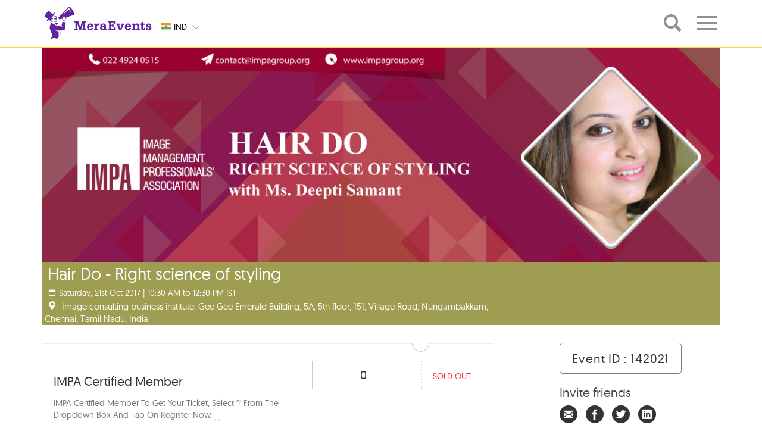

--- FILE ---
content_type: text/html; charset=UTF-8
request_url: https://www.meraevents.com/event/hair-do-right-science-of-styling
body_size: 17503
content:
				  
<!doctype html>
<html>
    <head>
        <meta charset="utf-8">
        <meta name="viewport"
              content="width=device-width, initial-scale=1.0, user-scalable=no">
        <meta name="apple-mobile-web-app-capable" content="yes">
        <meta name="author" content="MeraEvents" >
        <meta name="rating" content="general" /> 
        <meta http-equiv="X-UA-Compatible" content="IE=edge">
        <link rel="apple-touch-icon" sizes="180x180" href="https://static.meraevents.com/images/static/apple-touch-icon.png">
        <link rel="icon" type="image/png" sizes="32x32" href="https://static.meraevents.com/images/static/favicon-32x32.png">
        <link rel="icon" type="image/png" sizes="16x16" href="https://static.meraevents.com/images/static/favicon-16x16.png">
        <link rel="shortcut icon" href="https://static.meraevents.com/images/static/favicon.ico" type="image/x-icon">
        <link rel="icon" href="https://static.meraevents.com/images/static/favicon.ico" type="image/x-icon">
        <link rel="manifest" href="https://static.meraevents.com/images/static/site.webmanifest">
        <link rel="mask-icon" href="https://static.meraevents.com/images/static/safari-pinned-tab.svg" color="#5f259f">
        <meta name="msapplication-TileColor" content="#fdda24">
        <meta name="theme-color" content="#5f259f">
        <title>Hair Do - Right science of styling - Chennai | MeraEvents.com</title>         
        <meta name="description" http-equiv="description" content="Book Online Tickets for Hair Do - Right science of styling, Chennai. About the expert
Deepti Samant is an experienced freelance consultant, Make Up Artist, Hair Stylist, Hair Technician, Skin Care and Hair Care Consultant. She has been featured in FEMINA magazine in the years 2012, 2013, 2015 for party makeover, produ" />
        <meta name="keywords" http-equiv="keywords" content="Hair Do - Right science of styling, Chennai, Image consulting business institute, Training & Workshops, Key Events" />
                     <link rel="canonical" href="https://www.meraevents.com/event/hair-do-right-science-of-styling"/>   
                              
                                    
        
        <!--Twitter Card data-->
        <meta name="twitter:card" content="summary">
        <meta name="twitter:site" content="MeraEvents.com">
        <meta name="twitter:title" content="Hair Do - Right science of styling - Chennai | MeraEvents.com">
        <meta name="twitter:description" content="Book Online Tickets for Hair Do - Right science of styling, Chennai. About the expert
Deepti Samant is an experienced freelance consultant, Make Up Artist, Hair Stylist, Hair Technician, Skin Care and Hair Care Consultant. She has been featured in FEMINA magazine in the years 2012, 2013, 2015 for party makeover, produ">
        <meta name="twitter:creator" content="MeraEvents">
        <meta name="twitter:image" content="https://static.meraevents.com/content/eventbanner/142021/11507884996jqAPz.jpg">
        <meta name="twitter:image:width" content="1170">
        <meta name="twitter:image:height" content="370">
         
        
        <!-- Open Graph data -->
        <meta property="og:title" content="Hair Do - Right science of styling - Chennai | MeraEvents.com" />
        <meta property="og:type" content="website" />
        <meta property="og:url" content="https://www.meraevents.com/event/hair-do-right-science-of-styling" />
        <meta property="og:image" content="https://static.meraevents.com/content/eventbanner/142021/11507884996jqAPz.jpg" />
        <meta property="og:image:width" content="1170"/>
        <meta property="og:image:height" content="370"/>
        <meta property="og:description" content="Book Online Tickets for Hair Do - Right science of styling, Chennai. About the expert
Deepti Samant is an experienced freelance consultant, Make Up Artist, Hair Stylist, Hair Technician, Skin Care and Hair Care Consultant. She has been featured in FEMINA magazine in the years 2012, 2013, 2015 for party makeover, produ" />
        <meta property="og:site_name" content="MeraEvents.com" />
        <meta property="fb:admins" content="125923692046" />
        
        <link rel="stylesheet" type="text/css" href="https://static.meraevents.com/css/public/me_custom.min.css.gz">
        <script type="text/javascript">
            var site_url = 'https://www.meraevents.com/';
            var defaultCountryId = '14';
            var defaultCityId = '';
            var defaultCategoryId = '';
            var defaultSplCityStateId = '';
            var defaultSubCategoryId = '';
            var defaultSubCategoryName = '';
            var defaultCountryName = '';
            var defaultCityName = '';
            var api_path = 'https://www.meraevents.com/api/';
            var label_nomore_events = 'Please move on ';
            var defaultCategoryName = '';
            var totalResultCount = '0' || 0;
            var client_ajax_call_api_key = '930332c8a6bf5f0850bd49c1627ced2092631250';
            var cookie_expiration_time = "2592000";
            var api_getProfileDropdown = "https://www.meraevents.com/api/user/getProfileDropdown";
            var _paq=[];
            var recommendationsEnable="0";
        </script>
                <script src="https://static.meraevents.com/js/public/jQuery.min.js"></script>  
        <script src="https://static.meraevents.com/js/public/jquery.validate.min.js"></script>
        <style type="text/css">
            .filterdiv {
                display: none;
            }
            .ui-menu .ui-menu-item{
                font-size:25px;padding: 6px 1em 6px .4em;
            }
            .thumbnail .overlay, .myoverlay .overlay {
                display: none;
            }
            .thumbnail:hover .overlay{
                display: none;
            }
        </style>
        <!-- HTML5 Shim and Respond.js IE8 support of HTML5 elements and media queries -->
        <!-- WARNING: Respond.js doesn't work if you view the page via file:// -->
        <!--[if lt IE 9]>
        <script src="js/html5shiv.js"></script>
        <script src="js/respond.min.js"></script>
        <![endif]-->
        <link rel="stylesheet"
              href="https://static.meraevents.com/css/public/jquery-ui.min.css.gz">
              <link rel="stylesheet" type="text/css" href="https://static.meraevents.com/css/public/lightbox.min.css.gz">
<link rel="stylesheet" type="text/css" href="https://static.meraevents.com/css/public/common.min.css.gz">
<!-- Google Tag Manager -->
<!-- <script>(function(w,d,s,l,i){w[l]=w[l]||[];w[l].push({'gtm.start':
new Date().getTime(),event:'gtm.js'});var f=d.getElementsByTagName(s)[0],
j=d.createElement(s),dl=l!='dataLayer'?'&l='+l:'';j.async=true;j.src=
'//www.googletagmanager.com/gtm.js?id='+i+dl;f.parentNode.insertBefore(j,f);
})(window,document,'script','dataLayer','GTM-M6JV4Z');</script> -->
<!-- End Google Tag Manager -->
                    </head>
    <!-- Static navbar -->
    <body class="single-winner" ng-app=eventModule>
        <!-- Google Tag Manager (noscript) -->
<noscript><iframe src="https://www.googletagmanager.com/ns.html?id=GTM-M6JV4Z"
height="0" width="0" style="display:none;visibility:hidden"></iframe></noscript>
<!-- End Google Tag Manager (noscript) -->        <div id="dvLoading" class="loadingopacity" style="display:none;"><img src="https://static.meraevents.com/images/static/loading.gif" class="loadingimg" alt="Loading.." /></div>
        <div id="menudvLoading" class="menuloadingopacity" style="display:none;"><img src="https://static.meraevents.com/images/static/loading.gif" class="menuloadingimg" alt="Loading.." /></div>
        <div class="site-container">
            <!-- global header -->
                
                <header class="site-header" role="banner">
                    <div class="site-header__wrap">
                        <div class="topContainer hidden-lg hidden-md">
                            <div class="wrap">
                                <!--<div class="topContainer">-->
                                <div class="navbar navbar-default" role="navigation">
                                    <div class="navbar-header">
                                        <button type="button" class="navbar-toggle" data-toggle="collapse" id="nav-toggle2" onClick="getProfileLink('event_header');" data-menu="event_header" data-target=".navbar-collapse"> <span class="sr-only">Toggle navigation</span> <span class="icon-bar"></span> <span class="icon-bar"></span> <span class="icon-bar"></span> </button>

                                            
                                        <div class="logo_align">
                                            <a class="navbar-brand logo"  href="https://www.meraevents.com/"> 
                                                <img src="https://static.meraevents.com/images/static/me-logo.svg" alt=""> </a> </div>
                                    </div>
                                    <div class="btn-group ddCustom selCountry"> 
                                                                                <a onClick="setCookieCustom('countryId', '14', '2592000')"  href="https://www.meraevents.com" class="btn headerDD"> 
                                                    <span class="status">                                   
                                                        <span class="sprite-icon flag-custom-position IND"></span>
                                                        <span class="country-code">IND</span>
                                                    </span>
                                                </a>
                                                <!--append class "ddBG" if you wnat bg color-->
                                                
                                                                                        <ul class="dropdown-menu dropdown-inverse ddBG headerDD" >
                                                                                    <li onClick="setCookieCustom('countryId', '14', '2592000')">
                                                   
                                                    <a href="https://www.meraevents.com"> 
                                                        <span class="sprite-icon IND"></span>
                                                        <span class="country-code">IND</span>
                                                    </a>
                                                </li>
                                                                                            <li onClick="setCookieCustom('countryId', '18', '2592000')">
                                                   
                                                    <a href="https://www.meraevents.com/sg"> 
                                                        <span class="sprite-icon SGP"></span>
                                                        <span class="country-code">SGP</span>
                                                    </a>
                                                </li>
                                                                                            <li onClick="setCookieCustom('countryId', '137', '2592000')">
                                                   
                                                    <a href="https://www.meraevents.com/my"> 
                                                        <span class="sprite-icon MYS"></span>
                                                        <span class="country-code">MYS</span>
                                                    </a>
                                                </li>
                                                                                            <li onClick="setCookieCustom('countryId', '228', '2592000')">
                                                   
                                                    <a href="https://www.meraevents.com/uae"> 
                                                        <span class="sprite-icon UAE"></span>
                                                        <span class="country-code">UAE</span>
                                                    </a>
                                                </li>
                                                                                            <li onClick="setCookieCustom('countryId', '264', '2592000')">
                                                   
                                                    <a href="https://www.meraevents.com/us"> 
                                                        <span class="sprite-icon USA"></span>
                                                        <span class="country-code">USA</span>
                                                    </a>
                                                </li>
                                                                                            <li onClick="setCookieCustom('countryId', '301', '2592000')">
                                                   
                                                    <a href="https://www.meraevents.com/uk"> 
                                                        <span class="sprite-icon UK"></span>
                                                        <span class="country-code">UK</span>
                                                    </a>
                                                </li>
                                                                                    </ul>
                                        <a class="btn  btn-lg btn-sm btn-md dropdown-toggle"
                                           type="button" data-toggle="dropdown" href="javascript:;"> <span
                                                class="icon-downArrow"></span>
                                        </a>
                                    </div>
                                    <!-- /btn-group -->
                                    <div class="col-sm-12 mobileNavSelector">
                                        <ul>
                                            <li class="col-xs-4"><a href="javascript:void(0)">hyd</a></li>
                                            <li class="col-xs-4"><a href="javascript:void(0)">All</a></li>
                                            <li class="col-xs-4"><a href="javascript:void(0)">Today</a></li>
                                        </ul>
                                    </div>
                                    <div class="navbar-collapse collapse">
                                        <ul class="nav navbar-nav navbar-right profile-dropdown">
                                            <!-- Ajax dropdown comes here -->
                                        </ul>
                                    </div>
                                    <!--/.nav-collapse -->
                                </div>
                            </div>
                        </div>
                     
                      
                        <div class="onScrollContainer hidden-sm hidden-xs" style="opacity: 1;visibility: visible;" >
                            <div class="topContainer">
                                <div class="wrap">
                                    <div class="onScrollContainer__container">
                                        <div class="navbar-header">
                                            <button data-target=".navbar-collapse" data-toggle="collapse" class="navbar-toggle" type="button"> <span class="sr-only">Toggle navigation</span> <span class="icon-bar"></span> <span class="icon-bar"></span> <span class="icon-bar"></span> </button>
                                            <div class="logo_align">
                                                <a class="navbar-brand logo" href="https://www.meraevents.com/"> <img src="https://static.meraevents.com/images/static/me-logo.svg" alt="" >
                                                </a>
                                            </div>
                                        </div>
                                         <div class="btn-group ddCustom selCountry"> 
                                                                                        <a onClick="setCookieCustom('countryId', '14', '2592000')" href="https://www.meraevents.com" class="btn headerDD"> 
                                                    <span class="status">
                                                        <span class="sprite-icon flag-custom-position IND"></span>
                                                        <span class="country-code">IND</span>
                                                    </span>
                                                </a>
                                                                                        <ul class="dropdown-menu dropdown-inverse ddBG headerDD">
                                                                                        <li onClick="setCookieCustom('countryId', '14', '2592000')" value="14">
                                                    <a href="https://www.meraevents.com"> 
                                                        <span class="sprite-icon IND"></span>
                                                        <span class="country-code">IND</span>
                                                    </a>
                                                   
                                                </li>
                                                                                            <li onClick="setCookieCustom('countryId', '18', '2592000')" value="18">
                                                    <a href="https://www.meraevents.com/sg"> 
                                                        <span class="sprite-icon SGP"></span>
                                                        <span class="country-code">SGP</span>
                                                    </a>
                                                   
                                                </li>
                                                                                            <li onClick="setCookieCustom('countryId', '137', '2592000')" value="137">
                                                    <a href="https://www.meraevents.com/my"> 
                                                        <span class="sprite-icon MYS"></span>
                                                        <span class="country-code">MYS</span>
                                                    </a>
                                                   
                                                </li>
                                                                                            <li onClick="setCookieCustom('countryId', '228', '2592000')" value="228">
                                                    <a href="https://www.meraevents.com/uae"> 
                                                        <span class="sprite-icon UAE"></span>
                                                        <span class="country-code">UAE</span>
                                                    </a>
                                                   
                                                </li>
                                                                                            <li onClick="setCookieCustom('countryId', '264', '2592000')" value="264">
                                                    <a href="https://www.meraevents.com/us"> 
                                                        <span class="sprite-icon USA"></span>
                                                        <span class="country-code">USA</span>
                                                    </a>
                                                   
                                                </li>
                                                                                            <li onClick="setCookieCustom('countryId', '301', '2592000')" value="301">
                                                    <a href="https://www.meraevents.com/uk"> 
                                                        <span class="sprite-icon UK"></span>
                                                        <span class="country-code">UK</span>
                                                    </a>
                                                   
                                                </li>
                                                                                        </ul>
                                            <a data-toggle="dropdown" type="button" class="btn  btn-lg btn-sm btn-md dropdown-toggle"> <span class="icon-downArrow"></span> </a> 
                                        </div>
                                                                                    <div class="search-container">
                                                <input type="search" placeholder="Search by Event Name , Event ID , Key Words" class="search form-control searchExpand icon-me_search">
                                                <a class="search icon-me_search"></a>
                                            </div>
                                        
                                        <div class="navbar-collapse collapse">
                                            <ul class="nav navbar-nav navbar-right">
                                                                                                    <li class="dropdown"> 
                                                        <a href="#" class="dropdown-toggle detailonscroll"
                                                           data-toggle="dropdown" role="button" aria-expanded="false"
                                                           id="scrollnavtoggle">
                                                            <span class="icon-set"></span>
                                                        </a>
                                                        <ul class="dropdown-menu" role="menu">
                                                            <li><a href='https://www.meraevents.com/dashboard/event/create/'><span class='icon2-pencil'></span> Create Event</a></li>                                                            <li><a href='https://www.meraevents.com/login' target='_self'><span class='icon2-sign-in' ></span> Login</a></li>                                                        </ul>
                                                    </li>
                                                                                            </ul>
                                        </div>
                                    </div>
                                </div>
                            </div>
                        </div> 
                                    </div>
            </header>
            <!-- /global header -->
        </div>
        <!--important-->
        <!-- /.wrap -->
<style>
 .cont_main {
    display: inline-block !important;
} 
</style>
<!--Event_banner-->
<div class="container event_detail_main">
    <div class="col-sm-12 col-xs-12 header_img">

        <img src="https://static.meraevents.com/content/eventbanner/142021/11507884996jqAPz.jpg" title="Hair Do - Right science of styling, Chennai" alt="Book Online Tickets for Hair Do - Right science of styling, Chennai. About the expert
Deepti Samant is an experienced freelance consultant, Make Up Artist, Hair Stylist, Hair Technician, Skin Care and Hair Care Consultant. She has been featured in FEMINA magazine in the years 2012, 2013, 2015 for party makeover, produ" onError="this.src='https://static.meraevents.com/content/categorylogo/Training1582184147.jpg'; this.onerror = null">
        <div style="visibility: hidden; display: none; width: 1170px; height: 128px; margin: 0px; float: none; position: static; top: auto; right: auto; bottom: auto; left: auto;"></div>
<div id="event_div" class="" style="z-index: 99;">
    <div class="row trainingworkshops">
        <div class="img_below_cont ">
            <h1>Hair Do - Right science of styling</h1>
                            <div class="sub_links"><span class="icon-calender"></span>                       
                                        
                        Saturday, 21st Oct 2017 | 10:30 AM to 12:30 PM IST                                        </div>
                                <div class="sub_links">
                    <span class="icon-google_map_icon"></span>
                    <span>Image consulting business institute, Gee Gee Emerald Building, 5A, 5th floor, 151, Village Road, Nungambakkam, Chennai, Tamil Nadu, India</span>                </div>
                        </div>
        <!-- <div class="Rlist">
            <ul>
                                <li class="trainingworkshops"><a class="customAnchor" onclick="setReminder('http://www.google.com/calendar/event?action=TEMPLATE&text=Hair+Do+-+Right+science+of+styling&dates=20171021T103000/20171021T123000&location=Image consulting business institute, Gee Gee Emerald Building, 5A, 5th floor, 151, Village Road, Nungambakkam, Chennai, Tamil Nadu, India&details=About+the+expert%0ADeepti+Samant+is+an+experienced+freelance+consultant%2C+Make+Up+Artist%2C+Hair+Stylist%2C+Hair+Technician%2C+Skin+Care+and+Hair+Care+Consultant.+She+has+been+featured+in+FEMINA+magazine+in+the+years+2012%2C+2013%2C+2015+for+party+makeover%2C+product+recommendations+and+contributed+to+this+magazine+with+tips+and+tricks+on+easy+makeup+especially+for+South+Indian+skin+tones.She+is+an+avid+YouTuber+and+has+a+big+following+for+her+demonstration+videos.+She+has+trained+in+corporate+like+Cognizant+and+the+likes%2C+as+well+as+conducts+one+on+one+coaching.%0A%26nbsp%3B%0AWorkshop+Topics+%26amp%3B+Benefits%3A%0A1.+Analysing+textures+of+different+kinds+of+hair%0A&trp=false&sprop=&sprop=name:')" target="_blank" rel="nofollow"><span class="icon-alaram_icon"></span>Set Reminder</a></li>
                                    <li class="trainingworkshops">
                        <a class="customAnchor" onclick="getDirection('Image+consulting+business+institute%2C+Gee+Gee+Emerald+Building%2C+5A%2C+5th+floor%2C+151%2C+Village+Road%2C+Nungambakkam%2C+Chennai%2C+Tamil+Nadu%2C+India');" target="_blank">
                            <span class="icon-google_map_icon"></span>
                            Get Directions
                        </a>
                    </li>
                            </ul>
        </div> -->
    </div>

</div>
<script>
    function getDirection(address) {
        if (recommendationsEnable) {
            _paq.push(['trackEvent', , 'EventPage', 'Get Directions']);
        }
        window.open('https://maps.google.com/maps?saddr=&daddr=' + address);
    }
    function setReminder(location) {
        if (recommendationsEnable) {
            _paq.push(['trackEvent', , 'EventPage', 'Set Reminder']);
        }
        window.open(location);
    }
</script>
<style>
    .customAnchor:hover{
        cursor: pointer;
    }
</style>
                <input type="hidden" name="limitSingleTicketType" id="limitSingleTicketType" value="0">
        <input type="hidden" name="pageType" id="pageType" value="">

        <div class="event_toggle">
            <div class="row eventDetails" id="event_tickets">
                <p>&nbsp;</p>
                <input type="hidden" name="eventId" id="eventId" value="142021">
<input type="hidden" name="referralCode" id="referralCode" value="">
<input type="hidden" name="promoterCode" id="promoterCode" value="">
<input type="hidden" name="pcode" id="pcode" value="">
<input type="hidden" name="acode" id="acode" value="">
<input type="hidden" name="rCode" id="rCode" value="">
<input type="hidden" name="ticketWidget" id="ticketWidget" value="">
<input type="hidden" id="multiEvent" value="0">
<div id="useracco" class="col-sm-7 col-xs-12 col-md-8 event_left_cont" style="">




    <ul>

                                                            
                                <div class="widget-acc-btn-home" class="widget-grouptitle" style='display:none;'><p class="selected"><i class="icon2-angle-right"></i> </p></div>
                            
                                                                                                            <li id="accrdn_1" class="trainingworkshops">
                                             <div class="borderTop"></div>                                                <div class="div-content">
                                                    <div class="cont_main">
                                                        <div class="eventCatName">
                                                            
                                                            <h2 style="">IMPA Certified Member </h2>


                                                                                                                        <p class="tckdesc"> IMPA Certified Member To Get Your Ticket, Select '1' From The Dropdown Box And Tap On Register Now. <i>...</i><span style="display:none">Provide Your Details And Tap On Pay Now. To Secure A Confirmed Status, Re-Confirm Your Attendance By Calling Ms. Swagata On +91 022 4924 0515</span></p>
                                                            <p class="ticket-desc-loadmore"><a href="javascript:;">Show More</a></p>
                                                                                                                                                                                        <p class="saledate">Sale Date Ended</p>
                                                                                                                    </div>
                                                        <div class="eventCatValue" style="">
                                                            <span>                                                                 0                                                                                                                                <!--<input type="text" name="ticket_selector" placeholder="Enter Amount" size='10' class="ticket_selector selectNo" value="" id=""> -->
                                                                                                                            </span>
                                                        </div>

                                                        <div class="eventCatSelect">
                                                            <span class="selectpicker soldout_text"> Sold Out</span>
                                                        </div>


                                                    </div>
                                                </div>
                                                <div class="clearfix"></div>

                                                 <div class="borderBottom"></div>                                                </li>
                                                                                    <li id="accrdn_1" class="trainingworkshops">
                                             <div class="borderTop"></div>                                                <div class="div-content">
                                                    <div class="cont_main">
                                                        <div class="eventCatName">
                                                            
                                                            <h2 style="">IMPA Member </h2>


                                                                                                                        <p class="tckdesc"> IMPA Member To Get Your Ticket, Select '1' From The Dropdown Box And Tap On Register Now. Provide Yo<i>...</i><span style="display:none">ur Details And Tap On Pay Now. To Secure A Confirmed Status, Re-Confirm Your Attendance By Calling Ms. Swagata On +91 022 4924 0515</span></p>
                                                            <p class="ticket-desc-loadmore"><a href="javascript:;">Show More</a></p>
                                                                                                                                                                                        <p class="saledate">Sale Date Ended</p>
                                                                                                                    </div>
                                                        <div class="eventCatValue" style="">
                                                            <span> INR                                                                 250                                                                                                                                <!--<input type="text" name="ticket_selector" placeholder="Enter Amount" size='10' class="ticket_selector selectNo" value="" id=""> -->
                                                                                                                            </span>
                                                        </div>

                                                        <div class="eventCatSelect">
                                                            <span class="selectpicker soldout_text"> Sold Out</span>
                                                        </div>


                                                    </div>
                                                </div>
                                                <div class="clearfix"></div>

                                                 <div class="borderBottom"></div>                                                </li>
                                                                                    <li id="accrdn_1" class="trainingworkshops">
                                             <div class="borderTop"></div>                                                <div class="div-content">
                                                    <div class="cont_main">
                                                        <div class="eventCatName">
                                                            
                                                            <h2 style="">IMPA Non-Member </h2>


                                                                                                                        <p class="tckdesc"> HURRY! If You Are Not Yet A Member Of IMPA And Would Like To Become One For A Host Of Benefits Do Ge<i>...</i><span style="display:none">t In Touch With Ms. Swagata On +91 022 4924 0515</span></p>
                                                            <p class="ticket-desc-loadmore"><a href="javascript:;">Show More</a></p>
                                                                                                                                                                                        <p class="saledate">Sale Date Ended</p>
                                                                                                                    </div>
                                                        <div class="eventCatValue" style="">
                                                            <span> INR                                                                 500                                                                                                                                <!--<input type="text" name="ticket_selector" placeholder="Enter Amount" size='10' class="ticket_selector selectNo" value="" id=""> -->
                                                                                                                            </span>
                                                        </div>

                                                        <div class="eventCatSelect">
                                                            <span class="selectpicker soldout_text"> Sold Out</span>
                                                        </div>


                                                    </div>
                                                </div>
                                                <div class="clearfix"></div>

                                                 <div class="borderBottom"></div>                                                </li>
                                                                                                                            

        

            
            
            
            <div class="clearfix"></div>


            <div class="book" id="calucationsDiv" style="display:none;">
                <!-- <div> -->

                <div id="ajax_calculation_div" class="book_subcont_a col-md-12">
                    <table id="totalAmountTbl" width="100%" class="table_cont table_cont_1">
                        <tbody>
                        <tr>
                            <td class="table_left_cont">Amount<span class="currencyCodeStr"></span></td>
                            <td class="table_ryt_cont" id="total_amount">0</td>
                        </tr>
                        </tbody>
                    </table>

                    <table style="display: none;" id="bulkDiscountTbl" width="100%" class="table_cont table_cont_1">
                        <tbody>
                        <tr>
                            <td class="table_left_cont">Bulk Discount Amount <span class="currencyCodeStr"></span></td>
                            <td class="table_ryt_cont" id="bulkDiscount_amount">0</td>
                        </tr>
                        </tbody>
                    </table>
                    <table style="display: none;" id="discountTbl" width="100%" class="table_cont table_cont_1">
                        <tbody>
                        <tr>
                            <td class="table_left_cont">Discount Amount<span class="currencyCodeStr"></span></td>
                            <td class="table_ryt_cont" id="discount_amount">0</td>
                        </tr>
                        </tbody>
                    </table>
                    <table style="display: none;" id="cashbackTbl" width="100%" class="table_cont table_cont_1">
                        <tbody>
                        <tr>
                            <td class="table_left_cont">Cashback Amount<span class="currencyCodeStr"></span></td>
                            <td class="table_ryt_cont" id="cashback_amount">0</td>
                        </tr>
                        </tbody>
                    </table>
                    <table style="display: none;" id="referralDiscountTbl" width="100%" class="table_cont table_cont_1">
                        <tbody>
                        <tr>
                            <td class="table_left_cont">Referral Discount Amount<span class="currencyCodeStr"></span></td>
                            <td class="table_ryt_cont" id="referralDiscount_amount">0</td>
                        </tr>
                        </tbody>
                    </table>
                    <table style="display: none;" id="courierFeeTbl" width="100%" class="table_cont table_cont_1">
                        <tbody>
                        <tr>
                            <td class="table_left_cont"><span class="courierFee"></span><span class="currencyCodeStr"></span></td>
                            <td class="table_ryt_cont" id="courierFee_amount">0</td>
                        </tr>
                        </tbody>
                    </table>


                    <div id="taxesDiv">

                    </div>


                    <!--Internet Handling Fee Start-->
                    <div class="ticketspages-feehandlingdiv table_cont handlingfees" id="handlingfeesbox">Convenience Fee <span class="currencyCodeStr"></span> <i class="icon2-plus"></i>
                        <div class="ticketspages-feehandling-amount" id="internethandlingtotalamount"> 0</div>
                    </div>

                    <div class="ticketspages-feehandlingdivcontainer handlingfeescontainer">

                        <table style="display: none;" id="extraChargeTbl" width="100%" class="table_cont table_cont_1">

                        </table>
                        <table style="display: none;" id="totalInternetHandlingTbl" width="100%" class="table_cont table_cont_1 bordernone">
                            <tbody>
                            <tr>
                                <td class="table_left_cont">Booking fees <span class="currencyCodeStr"></span></td>
                                <td class="table_ryt_cont" id="totalInternetHandlingAmount">0</td>
                            </tr>
                            </tbody>
                        </table>
                        <table style="display: none;" id="totalInternetHandlingGst" width="100%" class="table_cont table_cont_1">
                            <tbody>
                            <tr>
                                <td class="table_left_cont"> GST 18% <span class="currencyCodeStr"></span></td>
                                <td class="table_ryt_cont" id="totalInternetHandlingGstAmount">0</td>
                            </tr>
                            </tbody>
                        </table>
                        <table style="display: none;" id="roundOfValueTbl" width="100%" class="table_cont table_cont_1">
                            <tbody>
                            <tbody>
                            <tr>
                                <td class="table_left_cont">Round of Value<span class="currencyCodeStr"></span></td>
                                <td class="table_ryt_cont" id="roundOfValue">0</td>
                            </tr>
                            </tbody>
                        </table>
                    </div>
                    <!--Internet Handling Fee End-->

            <!-- added by surya 26-12-2024 -->
                    <div  id="" style="display:none;">
                  <!-- added by surya 26-12-2024 -->  
                    <table  width="100%" class="table_cont table_cont_2" id="TicketTableInfo1">
                            <tbody>
                            <tr>
                                                                    <td class="discount_code"><a class="pointerCursor" onclick="ShowDiscountCodePopup();">
                                    Have Discount Code ?                                </a></td>
                                                            </tr>
                            </tbody>
                        </table>
                    </div>
                    <div id="hidedis" style="display:none">
                        <table  width="100%" class="table_cont table_cont_2" id="TicketTableInfo1">
                            <tbody>
                            <tr>
                                <td class="discount_code"><a class="pointerCursor" onclick="HideDiscountCodePopup();">
                                
                                Close Discount Code                            
                                </a></td>
                                <td class="code_input"><div>
                                        <input type="text" class="require PromoCodeNewCSS" id="promo_code" name="promo_code" value="0">
                                        <div class="coupon_apply"><a id="apply_discount_btn"  onclick="return applyDiscount();" class="pointerCursor">Apply</a></div>
                                        <div class="coupon_reset"> <a id="apply_discount_btn"  onclick="return clearDiscount();" class="pointerCursor">Clear</a></div>
                                    </div>
                            </tr>
                            </tbody>
                        </table>
                    </div>
                    <table style="display: none;" id="mediscountTbl" width="100%" class="table_cont table_cont_1">
                        <tbody>
                        <tr>
                            <td class="table_left_cont">Discount Amount<span class="currencyCodeStr"></span></td>
                            <td class="table_ryt_cont" id="mediscount_amount">0</td>
                        </tr>
                        </tbody>
                    </table>
                    <table width="100%" class="table_cont table_cont_3">
                        <tbody>
                        <tr>
                            <td class="table_left_cont"><strong>Total Amount<span class="currencyCodeStr"></span></strong></td>
                            <td class="final_val"><strong id="purchase_total">0</strong></td>
                        </tr>
                        </tbody>
                    </table>
                    <table width="100%">
                        <tbody><tr>
                                                        <td style="float:right;">
                                <div>
                                    <a class="book_now" href="javascript:;" onclick="booknow()" >
                                        <div id="wrap" class="trainingworkshops" style="">
                                            <div id="content"> Register Now </div>
                                        </div>
                                    </a>
                                </div>
                            </td>
                        </tr>
                        </tbody></table>
                </div><!--End of Full Div-->
                <!-- </div> --><!--End of Collapse Div-->
            </div>
        </ul>    </div>
<!--T & C Start-->
<div class="modal fade" id="event_tnc" tabindex="-1"
     role="dialog" aria-labelledby="myModalLabel" aria-hidden="true">
    <div class="modal-dialog-invite modal-dialog-center1">
        <div class="modal-content">
            <div class="popup_signup" style="height:auto; overflow:auto;">
                <div class="popup-closeholder">
                    <button data-dismiss="modal" class="popup-close">X</button>
                </div>
                <hr>
                <h3>Terms & Conditions</h3>
                <h3 class="subject">Hair Do - Right science of styling</h3>
                <hr></hr>
                <div class="event_tnc_holder tncoverflow">
                                    </div>
            </div>
        </div>
    </div>
</div>
<!--T & C End-->
                <div class="col-sm-4 col-xs-12 col-md-3 col-md-offset-1">
                    <div class="eventid"><a>Event ID : 142021</a></div>
                    <div class="invite_subcont">
                        <div class="inviteFriend">
                            <h4>Invite friends</h4>
                                                        <span class="invitefirends">
                                <i class="icon1 icon1-invitefriend"></i>
                            </span>
                            <span class="">
                                <a href="https://www.facebook.com/share.php?u=https%3A%2F%2Fwww.meraevents.com%2Fevent%2Fhair-do-right-science-of-styling%2F142021&title=Meraevents -Hair Do - Right science of styling"
                                   onClick="javascript: cGA('/event-share-facebook'); return fbs_click('https://www.meraevents.com/event/hair-do-right-science-of-styling/142021', 'Meraevents - Hair Do - Right science of styling ')" 
                                   target="_blank"><i class="icon1 icon1-facebook"></i>
                                </a>
                            </span>

                            <span class="">
                                <a onClick="javascript: cGA('/event-share-twitter');" 
                                   href="https://twitter.com/share?url=https%3A%2F%2Fwww.meraevents.com%2Fevent%2Fhair-do-right-science-of-styling%2F142021&amp;text=Meraevents - Hair Do - Right science of styling" 
                                   target="_blank" class="nounderline social"><i class="icon1 icon1-twitter"></i>
                                </a>
                            </span>
                            <span class="">
                                <a onClick="javascript: cGA('/event-share-linkedin');" 
                                   href="https://www.linkedin.com/shareArticle?mini=true&amp;url=https%3A%2F%2Fwww.meraevents.com%2Fevent%2Fhair-do-right-science-of-styling%2F142021&amp;title=Hair Do - Right science of styling&amp;summary=Image consulting business institute, Gee Gee Emerald Building, 5A, 5th floor, 151, Village Road, Nungambakkam, Chennai, Tamil Nadu, India&amp;source=Meraevents" 
                                   target="_blank" class="nounderline"><i class="icon1 icon1-linkedin"></i>
                                </a>
                            </span>
                        </div>
                                                <h4 style="margin:0 0 10px 0;"><a href="https://www.meraevents.com/support" style="color:#464646;" target="_blank"><span class="icon2-envelope-o"> </span> Contact Us</a></h4>

                        <script>
                            function supportLink() {
                                _paq.push(['trackEvent', , 'EventPage', 'Contact Us']);
                                window.open("https://www.meraevents.com/support");
                            }
                        </script>
                        
                        <div class="event_sub_sub_cont">
                            <p><b>Page Views : <span id="eventViewCount">85</span></b></p>
                                                    </div>
                    </div>
                </div>
            </div>
                            <div class="col-sm-12 eventDetails" id="event_about">
            <!-- added by surya 06-01-2025-->
                    <h3>About The Event</h3>
            <!-- added by surya 06-01-2025-->
                    <div>
                        <!--                            <p>--><!--</p>-->
                            <iframe
                                    srcdoc="&lt;p style=&quot;font-size: 16px; font-family: &#039;Trebuchet MS&#039;; text-align: center;&quot;&gt;&lt;strong&gt;About the expert&lt;/strong&gt;&lt;/p&gt;
&lt;p style=&quot;font-size: 16px;&quot;&gt;Deepti Samant is an experienced freelance consultant, Make Up Artist, Hair Stylist, Hair Technician, Skin Care and Hair Care Consultant. &lt;br /&gt;She has been featured in FEMINA magazine in the years 2012, 2013, 2015 for party makeover, product recommendations and contributed to this magazine with tips and tricks on easy makeup especially for South Indian skin tones.&lt;br /&gt;She is an avid YouTuber and has a big following for her demonstration videos. She has trained in corporate like Cognizant and the likes, as well as conducts one on one coaching.&lt;/p&gt;
&lt;p style=&quot;font-size: 16px;&quot;&gt;&amp;nbsp;&lt;/p&gt;
&lt;p style=&quot;font-size: 16px;&quot;&gt;&lt;strong&gt;Workshop Topics &amp;amp; Benefits:&lt;/strong&gt;&lt;/p&gt;
&lt;p style=&quot;font-size: 16px;&quot;&gt;1. Analysing textures of different kinds of hair&lt;/p&gt;
&lt;p style=&quot;font-size: 16px;&quot;&gt;2. Evaluation &amp;amp; importance of facial structure for deciding on hairdo&lt;/p&gt;
&lt;p style=&quot;font-size: 16px;&quot;&gt;3. Recognizing features such as broad/narrow shoulders, long /short neck, distance of jaw line from the collar bone with reference to hairdo&lt;/p&gt;
&lt;p style=&quot;font-size: 16px;&quot;&gt;4. Learning appropriateness of hairdo in accordance to occasion, attire and accessories&lt;/p&gt;
&lt;p style=&quot;font-size: 16px;&quot;&gt;5. Making a fashion statement and keeping the &quot;fun&quot; element in hairstyling&lt;/p&gt;
&lt;p style=&quot;font-size: 16px;&quot;&gt;&amp;nbsp;&lt;/p&gt;
&lt;p style=&quot;font-size: 16px;&quot;&gt;&amp;nbsp;&lt;/p&gt;
&lt;p style=&quot;font-size: 16px; font-family: &#039;Trebuchet MS&#039;;&quot;&gt;&lt;strong&gt;Date: &lt;/strong&gt;21st October, 2017&lt;/p&gt;
&lt;p style=&quot;font-size: 16px; font-family: &#039;Trebuchet MS&#039;;&quot;&gt;&amp;nbsp;&lt;/p&gt;
&lt;p style=&quot;font-size: 16px; font-family: &#039;Trebuchet MS&#039;;&quot;&gt;&lt;strong&gt;Time :&amp;nbsp;&lt;/strong&gt;10:30 am to 12:30 pm&lt;/p&gt;
&lt;p style=&quot;font-size: 16px; font-family: &#039;Trebuchet MS&#039;;&quot;&gt;&amp;nbsp;&lt;/p&gt;
&lt;p style=&quot;font-size: 16px; font-family: &#039;Trebuchet MS&#039;;&quot;&gt;&lt;strong&gt;Venue: &lt;/strong&gt;Chennai ICBI center&lt;/p&gt;
&lt;p style=&quot;font-size: 16px; font-family: &#039;Trebuchet MS&#039;;&quot;&gt;&amp;nbsp;&lt;/p&gt;
&lt;p style=&quot;font-size: 16px; font-family: &#039;Trebuchet MS&#039;;&quot;&gt;&lt;strong&gt;FEE :&amp;nbsp;&lt;/strong&gt;&lt;/p&gt;
&lt;p style=&quot;font-size: 16px; font-family: &#039;Trebuchet MS&#039;;&quot;&gt;FREE for IMPA Certified Member&lt;br /&gt;Rs. 250/- for IMPA Members&lt;br /&gt;Rs. 500/- for Non -Members&lt;/p&gt;
&lt;p style=&quot;font-size: 16px; font-family: &#039;Trebuchet MS&#039;;&quot;&gt;&amp;nbsp;&lt;/p&gt;
&lt;p style=&quot;font-size: 16px; font-family: &#039;Trebuchet MS&#039;;&quot;&gt;&lt;strong&gt;1 CLC is attached to each session&lt;/strong&gt;&lt;/p&gt;
&lt;p style=&quot;font-size: 16px; font-family: &#039;Trebuchet MS&#039;;&quot;&gt;&amp;nbsp;&lt;/p&gt;
&lt;p style=&quot;font-size: 16px; font-family: &#039;Trebuchet MS&#039;;&quot;&gt;&lt;strong&gt;For more information please contact :&lt;/strong&gt;&lt;br /&gt;Vinodhkanth - Chapter President : 9884496884&lt;br /&gt;Anisha Chugh - Chapter Secretary : 9884072500&lt;/p&gt;
&lt;p style=&quot;font-size: 16px; font-family: &#039;Trebuchet MS&#039;;&quot;&gt;&lt;strong&gt;Refund Policy&lt;/strong&gt; - Fee paid is not refundable&lt;/p&gt;"
                                    style="border: none; width: 100%; overflow: hidden;"
                                    scrolling="no"
                                    onload="this.style.height = this.contentWindow.document.documentElement.scrollHeight + 'px';">
                            </iframe>
                                            </div>
                </div>
                                                                         
            <div class="clearBoth"></div>
            <div class="col-sm-12 eventDetails" id="event_sameorganizer">
                <h3>More Events From Same Organizer</h3>
            </div>
            <ul id="eventThumbs" class="eventThumbs">
                            </ul>
            <div id="noRecords"></div>
            <div class="clearBoth"></div>
            <input type="hidden" id="page" name="page" value="1">
            <div style="text-align: center" id="loadmore"><a id="loadmore" class="btn btn-primary borderGrey collapsed">More events</a></div>
                       
             
            <div class="col-sm-12 eventDetails" id="event_samecategoryevents" style="padding: 1em 0;">
                <h3>Similar Category Events</h3>
            </div>
            <div class="col-lg-12">
                <ul id="CategoryeventThumbs" class="eventThumbs"></ul>
            </div>
            <div id="noRecords"></div>
            <div class="clearBoth"></div>
            <input type="hidden" id="pages" name="pages" value="1">
            <div style="text-align: center" id="loading"><a id="loading" class="btn btn-primary borderGrey collapsed">More events</a></div>
            <div style="margin: 10px 0 40px 0;"></div>
                       <!--   checing webinar events -->
                            <!-- <div class="col-sm-12 zeroPadd">
                    <h3>Venue Map</h3>
                    <div id="floating-panel"><input style="display: none;" id="latlng" type="text" value="13.053056,77.619054"></div>
                    <div id="map" frameborder="0" style="border:0;width:100%;margin: 10px 0 40px 0;height: 300px;"></div>
                </div> -->

                <script>
                    /*function initMap() {
                        var map = new google.maps.Map(document.getElementById('map'), {
                            zoom: 13,
                            center: {lat: 13.053056, lng: 77.619054}
                        });

                        var geocoder = new google.maps.Geocoder;
                        var infowindow = new google.maps.InfoWindow;

                                geocodeLatLng(geocoder, map, infowindow);
                        }

                    function geocodeLatLng(geocoder, map, infowindow) {
                        var input = document.getElementById('latlng').value;
                        var latlngStr = input.split(',', 2);
                        var latlng = {lat: parseFloat(latlngStr[0]), lng: parseFloat(latlngStr[1])};
                        geocoder.geocode({'location': latlng}, function (results, status) {
                            if (status === 'OK') {
                                if (results[1]) {
                                    map.setZoom(11);
                                    var marker = new google.maps.Marker({
                                        position: latlng,
                                        map: map
                                    });
                                            infowindow.setContent('Image consulting business institute, Gee Gee Emerald Building, 5A, 5th floor, 151, Village Road, Nungambakkam, Chennai, Tamil Nadu, India');
                                        infowindow.open(map, marker);
                                } else {
                                    console.log('No results found');
                                }
                            } else {
                                console.log('Geocoder failed due to: ' + status);
                            }
                        });
                    }

                    function geocodeAddress(geocoder, resultsMap) {
                        var address = "Image consulting business institute, Gee Gee Emerald Building, 5A, 5th floor, 151, Village Road, Nungambakkam, Chennai, Tamil Nadu, India";
                        geocoder.geocode({'address': address}, function (results, status) {
                            if (status === 'OK') {

                                resultsMap.setCenter(results[0].geometry.location);

                                var marker = new google.maps.Marker({
                                    map: resultsMap,
                                    position: results[0].geometry.location
                                });
                            } else {
                                console.log('Geocode was not successful for the following reason: ' + status);
                            }
                        });
                    }*/
                </script>
                <!-- <script async defer src="https://maps.googleapis.com/maps/api/js?key=AIzaSyBk7qzbbov27ujRPMj6Kkd5T3e6jyKTouE&callback=initMap"></script> -->
                    </div>
    </div>
</div>
<!--end of banner-->
<!--Begin Structured Data -->
<script type="application/ld+json">
    [
            {
        "@context":"http://schema.org",
        "@type":"Event",
        "name":"Hair Do - Right science of styling",
        "image":"https:\/\/static.meraevents.com\/content\/eventbanner\/142021\/11507884996jqAPz.jpg",
        "url":"https:\/\/www.meraevents.com\/event\/hair-do-right-science-of-styling",
        "startDate":"2017-10-21T10:30:00+05:30",    
        "doorTime":"10:30 am",
        "location": {
        "@type": "EventVenue",
        "name": "Image consulting business institute: Chennai",
        "address": "Gee Gee Emerald Building, 5A, 5th floor, 151, Village Road,  Nungambakkam, Chennai, India"        , 
            "geo": {
            "@type": "GeoCoordinates",
            "latitude": "13.053056",
            "longitude": "77.619054"            }        },
        "offers":[
                    {
            "@type":"Offer",
            "name": "IMPA Certified Member",
            "price":"0",
            "priceCurrency":"INR",
            "availability": "http:\/\/schema.org\/SoldOut",
            "url":"https:\/\/www.meraevents.com\/event\/hair-do-right-science-of-styling",
            "validFrom":"2017-10-13T09:00:00+05:30"            },            {
            "@type":"Offer",
            "name": "IMPA Member",
            "price":"250",
            "priceCurrency":"INR",
            "availability": "http:\/\/schema.org\/SoldOut",
            "url":"https:\/\/www.meraevents.com\/event\/hair-do-right-science-of-styling",
            "validFrom":"2017-10-13T13:25:00+05:30"            },            {
            "@type":"Offer",
            "name": "IMPA Non-Member",
            "price":"500",
            "priceCurrency":"INR",
            "availability": "http:\/\/schema.org\/SoldOut",
            "url":"https:\/\/www.meraevents.com\/event\/hair-do-right-science-of-styling",
            "validFrom":"2017-10-13T13:25:00+05:30"            } 
        ],
        "description" : "About the expert\nDeepti Samant is an experienced freelance consultant, Make Up Artist, Hair Stylist, Hair Technician, Skin Care and Hair Care Consultant. She has been featured in FEMINA magazine in the years 2012, 2013, 2015 for party makeover, product recommendations and contributed to this magazine with tips and tricks on easy makeup especially for South Indian skin tones.She is an avid YouTuber and has a big following for her demonstration videos. She has trained in corporate like Cognizant and the likes, as well as conducts one on one coaching.\n&nbsp;\nWorkshop Topics &amp; Benefits:\n1. Analysing textures of different kinds of hair\n2. Evaluation &amp; importance of facial structure for deciding on hairdo\n3. Recognizing features such as broad\/narrow shoulders, long \/short neck, distance of jaw line from the collar bone with reference to hairdo\n4. Learning appropriateness of hairdo in accordance to occasion, attire and accessories\n5. Making a fashion statement and keeping the \"fun\" element in hairstyling\n&nbsp;\n&nbsp;\nDate: 21st October, 2017\n&nbsp;\nTime :&nbsp;10:30 am to 12:30 pm\n&nbsp;\nVenue: Chennai ICBI center\n&nbsp;\nFEE :&nbsp;\nFREE for IMPA Certified MemberRs. 250\/- for IMPA MembersRs. 500\/- for Non -Members\n&nbsp;\n1 CLC is attached to each session\n&nbsp;\nFor more information please contact :Vinodhkanth - Chapter President : 9884496884Anisha Chugh - Chapter Secretary : 9884072500\nRefund Policy - Fee paid is not refundable",
        "endDate" :"2017-10-21T12:30:00+05:30"
        }    ]
</script>

<script type="application/ld+json">
    {
    "@context": "http://schema.org",
    "@type": "Organization",
    "name" : "MeraEvents",
    "url": "https://www.meraevents.com",
    "logo": "https://www.meraevents.com/images/static/me-logo.svg",
    "sameAs" : [
    "https://www.facebook.com/meraeventsindia",
    "https://twitter.com/MeraEventsIndia",
    "https://www.linkedin.com/company/meraevents",
    "https://www.youtube.com/channel/UCIssSCbUxybJ3cHoMnExdDg",
    "https://instagram.com/meraeventsindia",
    "https://www.pinterest.com/meraevents/"
    ],
    "contactPoint": [
    {
    "@type": "ContactPoint",
    "telephone": "+91+91 7032915907",
    "contactType": "customer service",
    "areaServed" : "IN",
    "availableLanguage" : ["English"]
    }
    ]
    }
</script>


<script type="application/ld+json">
    {
    "@context": "http://schema.org",
    "@type": "WebSite",
    "name" : "MeraEvents",
    "url": "https://www.meraevents.com/"
    }
</script>




<script type="application/ld+json">
    {
    "@context": "http://schema.org",
    "@type": "BreadcrumbList",
    "itemListElement":
    [
    {
    "@type": "ListItem",
    "position": 1,
    "item":
    {
    "@id": "https://www.meraevents.com/",
    "name": "Home"
    }
    } ,
    {
    "@type": "ListItem",
    "position": 2,
    "item":
    {
    "@id": "https://www.meraevents.com/training & workshops",
    "name": "Training & Workshops Events"
    }
    }
    ,
    {
    "@type": "ListItem",
    "position": 3,
    "item":
    {
    "@id": "https://www.meraevents.com/event/hair-do-right-science-of-styling",
    "name": "Hair Do - Right science of styling"
    }
    }

    ]
    }
</script>

<!--End Structured Data -->

<div class="modal fade signup_popup" id="myModal2" tabindex="-1" role="dialog" aria-labelledby="myModalLabel" aria-hidden="true">
    <div class="modal-dialog modal-dialog-center">
        <div class="modal-content">
            <div class="awesome_container">
                <h3 class="icon-icon-bookmark_icon"></h3>
                <h4>Awesome!</h4>
                <h4>Event saved successfully!</h4>

                <div style="width: 15%; margin: 0 auto">
                    <button type="submit" id="okId" class="btn btn-primary borderGrey collapsed" style="padding: 10px 20px; margin-bottom: 20px">oK</button>
                </div>
            </div>
        </div>
    </div>
</div>
<div class="modal fade" id="InviteModal" tabindex="-1"
     role="dialog" aria-labelledby="myModalLabel" aria-hidden="true" style="width: 600px;
    margin: 0px auto;">
    <div class="modal-dialog-invite modal-dialog-center1">
        
        <div class="modal-content">
            
            <div class="popup_signup" style="height:auto; overflow:auto;">
                <div class="popup-closeholder"><button data-dismiss="modal" class="popup-close">X</button></div>
                <h3>Email to Friends and Colleagues</h3>               
                <h4 class="subject">You are invited to attend Hair Do - Right science of styling</h4> 
                <hr></hr>

                <form class="invitefriend_form form1" method="post" action="#" name="invitationFriends" id="invitationFriends">
                   <input type="hidden" value="142021" name="EventId" id="EventId"/>
                   <input type="hidden" value="Hair Do - Right science of styling" name="EventName" id="EventName"/>
                   <input type="hidden" value="https://www.meraevents.com/event/hair-do-right-science-of-styling/142021" name="EventUrl" id="EventUrl"/>
                   <input type="hidden" value="Image consulting business institute, Gee Gee Emerald Building, 5A, 5th floor, 151, Village Road, Nungambakkam, Chennai, Tamil Nadu, India" name="FullAddress" id="FullAddress"/>
                   <input type="hidden" value="Saturday, 21st Oct 2017" 
                       name="DateTime" id="DateTime" value="" />
                        <input type="hidden"  name="refcode"  value="0" />
                   <div id="messages" class="success"></div><div id="errormessages" class="error"></div>
                    <div class="form-group form-group45 form-group-mr">
                        <label class="form-group-label">Your Name</label>
                        <input type="text" class="form-control userFields" id="from_name" name="from_name">
                           </div>
                    <div class="form-group form-group45">
                        <label class="form-group-label">Your Email Address</label>
                        <input type="email" class="form-control userFields" id="from_email" name="from_email">
                    </div>
                    <div class="form-group">
                        <label class="form-group-label">To Email Address <span>( Up to 10 email addresses separated by (,) commas )</span></label>
                        <textarea id="to_email" name="to_email" rows="3" cols="2" class="form-control userFields"></textarea>	
                    </div>

                    <div class="form-group">
                        <label class="form-group-label">Message</label>
                        <textarea name="yourmessage" id="message" rows="3" cols="2" class="form-control userFields">Hi, 
							I am sure you would find this event interesting:</textarea>	
                    </div>

                    <div class="form-group form-group70">
                        <label style="float:left; width:100%;">Captcha</label>
                        <input type="text" class="form-control userFields capthcafiled" id="CaptchaText" name="captchatext">
                        <p class="captcha-container"><img src="" id="capthaSrcUrl"></p>
                    </div>
                    <div class="form-group form-group30">
                        <input type="button" id="signin_submit" class="btn btn-default commonBtn-send"  name="sendEmail" value="SEND">
<!--                        <a class="btn btn-default commonBtn-send" name="sendEmail" id="signin_submit" href="#">SEND</a>-->
                    </div>
                    <br><br>
                    <div class="form-group" style="float:left;">
                        <p class="Invite-Privacy">Privacy Protected.<br> Your email will only be seen by your invitee(s). We do not share your contact information with anyone.</p>
                    </div>

                </form>

            </div>
        </div>
    </div>
</div>
<script>
    var capthaUrl="https://www.meraevents.com/captcha.php";
</script>    
    

<script rel="nofollow">
                var dashboard_eventhome = "https://www.meraevents.com/dashboard/home/";
                var api_morebookmark = "";
                var api_otherEvents = "https://www.meraevents.com/api/event/otherEvents";
                var api_similarCategoryEvents = "https://www.meraevents.com/api/event/similarCategoryEvents";
                var add_bookmark = "https://www.meraevents.com/api/bookmark/saveBookmark";
                var remove_bookmark = "https://www.meraevents.com/api/bookmark/removeBookmark";
                var api_searchSearchEventAutocomplete = "https://www.meraevents.com/api/search/searchEventAutocomplete";
                var api_getTicketCalculation = 'https://www.meraevents.com/api/event/getTicketCalculation';
                var api_bookNow = 'https://www.meraevents.com/api/event/bookNow';
                var api_eventMailInvitations = "https://www.meraevents.com/api/event/mailInvitations";
                var api_getProfileDropdown = "https://www.meraevents.com/api/user/getProfileDropdown";
                var api_getTinyUrl = "https://www.meraevents.com/api/event/getTinyUrl";
                var event_url = "https://www.meraevents.com/event/hair-do-right-science-of-styling/142021";
                var tweet = "Hair Do - Right science of styling";
                var eventid = "142021";
                var viewCountUp = "1";
                var api_updateEventViewCount = "https://www.meraevents.com/api/event/updateEventViewCount";
                //var api_getEventViewCount = "https://www.meraevents.com/dashboard";
                var sDate = '2017-10-21 10:30:00';
                var eDate = '2017-10-21 12:30:00';
</script>


<script>
    $(document).ready(function () {
        var eventid = '142021';
        var page = $("#page").val();
        var id = $(this).attr("bookmarked_events_ids");
        var htmlData = '';
        var inputData = '';
        inputData += '?eventid=' + 142021;
        inputData += '&page=' + page;
        var url = 'https://www.meraevents.com/api/event/otherEvents';
        $.ajax({
            url: "https://www.meraevents.com/api/event/otherEvents" + inputData,
            type: 'GET',
            error: function (xhr, status, error) {
                var err = eval("(" + xhr.responseText + ")");
                alert(err.Message);
            },
            success: function (data) {
                if (data.status === false) {
                    $('#loadmore').hide();
                    $('div#event_sameorganizer').hide();
                    $('div#nomore').hide();
                }
                $.each(data.response.eventList, function (key, value) {
                    var event = value;
                    var eventURL = event.eventUrl
                    if (event.eventExternalUrl != undefined) {
                        eventURL = event.eventExternalUrl;
                    }
                    htmlData += '<li  class="col-xs-12 col-sm-6 col-md-4 col-lg-4 thumbBlock bookmarkid_' + eventId.id + '"><div class="event-box-shadow">';
                    htmlData += '<a href="' + eventURL + '" class="thumbnail">';
                    htmlData += '<div class="eventImg">';
                    htmlData += '<img src="' + event.thumbImage + '" width="" height="" alt="' + event.title + '" title="' + event.title + '"';
                    htmlData += ' onError="this.src=\'' + event.defaultThumbImage + '\'; this.onerror = null"'
                    htmlData += ' />';
                    htmlData += '</div><div class="eventpadding"><h2>';
                    htmlData += '<span class="eveHeadWrap">' + event.title + '</span>';
                    htmlData += '</h2><div class="info">';
                    if (event.masterEvent == 1) {
                        htmlData += '<span><i class="icon2-calendar-o"></i> Multiple Dates</span>';
                    } else {
                        htmlData += '<span><i class="icon2-calendar-o"></i> ' + convertDate(event.startDate) + '</span>';
                    }
                    htmlData += '</div>';
                    htmlData += '<div class="eventCity" >';
                    if (event.cityName != '' && event.cityName != 'undefined') {
                        htmlData += '<span>' + event.cityName + '</span>';
                    }
                    htmlData += '</div></div><div class="overlay"><div class="overlayButt"><div class="overlaySocial">';
                    htmlData += '<span class="icon-fb"></span> <span class="icon-tweet"></span>';
                    htmlData += '<span class="icon-google"></span></div></div></div>';
                    htmlData += '</a> <a href="' + eventURL + '" class="category">';
                    htmlData += '<span class="mecat-' + event.categoryName.toLowerCase().replace(/[^a-zA-Z]/g, "") + ' col' + event.categoryName.toLowerCase().replace(/[^a-zA-Z]/g, "") + '"></span>';
                    htmlData += '<span class="catName"><em>' + event.categoryName + '</em></span> </a> ';
                    htmlData += '<span  event_id="' + event.id + '"';
                    if (event.bookMarked == 1)
                    {
                        htmlData += 'class="add_bookmark icon2-bookmark"  rle="remove" title="Remove bookmark" >';
                    } else {
                        htmlData += 'class="icon2-bookmark-o add_bookmark"  rle="add" title="Add bookmark" >';
                    }
                    htmlData += '</span></div></li>';
                });
                $('ul#eventThumbs').append(htmlData);
                if ($('.thumbBlock').length >= data.response.total) {
                    $('div#loadmore').hide();
                    $('div#nomore').show();
                    //alert('No more events by the Same Organizer');
                }
                //$('div#nomore').hide();
                $("#viewMorebookmarkEvents").removeClass("loading");
                if (data.response.nextPage == false) {

                    $('#viewMorebookmarkEvents').css('display', 'none');
                } else if (data.response.nextPage == true)
                {
                    $('#viewMorebookmarkEvents').css('display', 'inline-block');
                }
            }
        });
        var categoryname = 'Training & Workshops';
        var cityid = '39';
        var categoryid = 3;
        var pages = $("#pages").val();
        var id = $(this).attr("bookmarked_events_ids");
        var htmlDatas = '';
        var inputData = '';
        inputData += '?categoryname=' + categoryname;
        inputData += '&cityid=' + cityid;
        inputData += '&categoryid=' + categoryid;
        inputData += '&eventid=' + eventid;
        inputData += '&pages=' + pages;
        var url = 'https://www.meraevents.com/api/event/similarCategoryEvents';
        $.ajax({
            url: "https://www.meraevents.com/api/event/similarCategoryEvents" + inputData,
            type: 'GET',
            error: function (xhr, status, error) {
                var err = eval("(" + xhr.responseText + ")");
                alert(err.Message);
            },
            success: function (data) {
                if (data.status === false) {
                    $('#loading').hide();
                    $('div#event_samecategoryevents').hide();
                    $('div#nomore').hide();
                }
                $.each(data.response.similarCategoryEventslist, function (key, value) {
                    var event = value;
                    var eventURL = event.eventUrl
                    if (event.eventExternalUrl != undefined) {
                        eventURL = event.eventExternalUrl;
                    }
                    htmlDatas += '<li  class="col-xs-12 col-sm-6 col-md-4 col-lg-4 thumbBlocks bookmarkid_' + eventId.id + '"><div class="event-box-shadow">';
                    htmlDatas += '<a href="' + eventURL + '" class="thumbnail">';
                    htmlDatas += '<div class="eventImg">';
                    htmlDatas += '<img src="' + event.thumbImage + '" width="" height="" alt="' + event.title + '" title="' + event.title + '"';
                    htmlDatas += ' onError="this.src=\'' + event.defaultThumbImage + '\'; this.onerror = null"'
                    htmlDatas += ' />';
                    htmlDatas += '</div><div class="eventpadding"><h2>';
                    htmlDatas += '<span class="eveHeadWrap">' + event.title + '</span>';
                    htmlDatas += '</h2><div class="info">';
                    if (event.masterEvent == 1) {
                        htmlDatas += '<span><i class="icon2-calendar-o"></i> Multiple Dates</span>';
                    } else {
                        htmlDatas += '<span><i class="icon2-calendar-o"></i> ' + convertDate(event.startDate) + '</span>';
                    }
                    htmlDatas += '</div>';
                    htmlDatas += '<div class="eventCity" >';
                    if (event.cityName != '' && event.cityName != 'undefined') {
                        htmlDatas += '<span>' + event.cityName + '</span>';
                    }
                    htmlDatas += '</div></div><div class="overlay"><div class="overlayButt"><div class="overlaySocial">';
                    htmlDatas += '<span class="icon-fb"></span> <span class="icon-tweet"></span>';
                    htmlDatas += '<span class="icon-google"></span></div></div></div>';
                    htmlDatas += '</a> <a href="' + eventURL + '" class="category">';
                    htmlDatas += '<span class="mecat-' + event.categoryName.toLowerCase().replace(/[^a-zA-Z]/g, "") + ' col' + event.categoryName.toLowerCase().replace(/[^a-zA-Z]/g, "") + '"></span>';
                    htmlDatas += '<span class="catName"><em>' + event.categoryName + '</em></span> </a> ';
                    htmlDatas += '<span  event_id="' + event.id + '"';
                    if (event.bookMarked == 1)
                    {
                        htmlDatas += 'class="add_bookmark icon2-bookmark"  rle="remove" title="Remove bookmark" >';
                    } else {
                        htmlDatas += 'class="icon2-bookmark-o add_bookmark"  rle="add" title="Add bookmark" >';
                    }
                    htmlDatas += '</span></div></li>';
                });
                $('ul#CategoryeventThumbs').append(htmlDatas);
                if ($('.thumbBlocks').length >= data.response.total) {
                    $('div#loading').hide();
                    $('div#nomore').show();
                    //alert('No more events by the Same Organizer');
                }
                //$('div#nomore').hide();
                $("#viewMorebookmarkEvents").removeClass("loading");
                if (data.response.nextPage == false) {

                    $('#viewMorebookmarkEvents').css('display', 'none');
                } else if (data.response.nextPage == true)
                {
                    $('#viewMorebookmarkEvents').css('display', 'inline-block');
                }
            }
        });
    });
    $('#loadmore').on('click', function (e) {
        var html = '';
        var cityAndState = '';
        var id = $(this).attr("bookmarked_events_ids");
        var page = $("#page").val();
        page = parseInt(page) + 1;
        $("#page").val(page);
        var inputData = '';
        inputData += '?eventid=' + 142021;
        inputData += '&page=' + page;
        $.ajax({
            url: "https://www.meraevents.com/api/event/otherEvents" + inputData,
            type: "GET",
            //data: "eventid=142021&page="+page,
            success: function (data) {

                if (data.status === false) {
                    $('#loadmore').hide();
                    $('div#event_sameorganizer').hide();
                    $('div#nomore').show();
                }

                $.each(data.response.eventList, function (key, value) {
                    var event = value;
                    var eventURL = event.eventUrl
                    if (event.eventExternalUrl != undefined) {
                        eventURL = event.eventExternalUrl;
                    }
                    html += '<li  class="col-xs-12 col-sm-6 col-md-4 col-lg-4 thumbBlock bookmarkid_' + eventId.id + '"><div class="event-box-shadow">';
                    html += '<a href="' + eventURL + '" class="thumbnail">';
                    html += '<div class="eventImg">';
                    html += '<img src="' + event.thumbImage + '" width="" height="" alt="' + event.title + '" title="' + event.title + '"';
                    html += ' onError="this.src=\'' + event.defaultThumbImage + '\'; this.onerror = null"'
                    html += ' />';
                    html += '</div><div class="eventpadding"><h2>';
                    html += '<span class="eveHeadWrap">' + event.title + '</span>';
                    html += '</h2><div class="info">';
                    if (event.masterEvent == 1) {
                        html += '<span><i class="icon2-calendar-o"></i> Multiple Dates</span>';
                    } else {
                        html += '<span><i class="icon2-calendar-o"></i> ' + convertDate(event.startDate) + '</span>';
                    }
                    html += '</div>';
                    html += '<div class="eventCity" >';
                    if (event.cityName != '' && event.cityName != 'undefined') {
                        html += '<span>' + event.cityName + '</span>';
                    }
                    html += '</div></div><div class="overlay"><div class="overlayButt"><div class="overlaySocial">';
                    html += '<span class="icon-fb"></span> <span class="icon-tweet"></span>';
                    html += '<span class="icon-google"></span></div></div></div>';
                    html += '</a> <a href="' + eventURL + '" class="category">';
                    html += '<span class="mecat-' + event.categoryName.toLowerCase().replace(/[^a-zA-Z]/g, "") + ' col' + event.categoryName.toLowerCase().replace(/[^a-zA-Z]/g, "") + '"></span>';
                    html += '<span class="catName"><em>' + event.categoryName + '</em></span> </a> ';
                    html += '<span  event_id="' + event.id + '"';
                    if (event.bookMarked == 1)
                    {
                        html += 'class="add_bookmark icon2-bookmark"  rel="remove" title="Remove bookmark" >';
                    } else {
                        html += 'class="icon2-bookmark-o add_bookmark"  rel="add" title="Add bookmark" >';
                    }
                    html += '</span></div></li>';
                });
                $("ul#eventThumbs").append(html);
                if ($('.thumbBlock').length >= data.response.total) {
                    $('div#loadmore').hide();
                    $('div#nomore').show();
                    //alert('No more events by the Same Organizer');
                }
                if (data.response.nextPage === false) {
                    // hiding the view more button and showing no more events text
                    $('#loadmore').hide();
                    $('div#nomore').hide();
                }
            }
        });
    });

    $('#loading').on('click', function (e) {
        var categoryname = 'Training & Workshops';
        var cityid = '39';
        var categoryid = 3;
        var pages = $("#pages").val();
        var id = $(this).attr("bookmarked_events_ids");
        var htmls = '';
        var cityAndState = '';
        var id = $(this).attr("bookmarked_events_ids");
        var pages = $("#pages").val();
        pages = parseInt(pages) + 1;
        $("#pages").val(pages);
        var inputData = '';
        inputData += '?categoryname=' + categoryname;
        inputData += '&cityid=' + cityid;
        inputData += '&categoryid=' + categoryid;
        inputData += '&eventid=' + eventid;
        inputData += '&pages=' + pages;
        $.ajax({
            url: "https://www.meraevents.com/api/event/similarCategoryEvents" + inputData,
            type: "GET",
            //data: "eventid=142021&pages="+pages,
            success: function (data) {
                console.log(data)
                if (data.status === false) {
                    $('#loading').hide();
                    $('div#event_samecategoryevents').hide();
                    $('div#nomore').show();
                }

                $.each(data.response.similarCategoryEventslist, function (key, value) {
                    var event = value;
                    var eventURL = event.eventUrl
                    if (event.eventExternalUrl != undefined) {
                        eventURL = event.eventExternalUrl;
                    }
                    htmls += '<li  class="col-xs-12 col-sm-6 col-md-4 col-lg-4 thumbBlocks bookmarkid_' + eventId.id + '"><div class="event-box-shadow">';
                    htmls += '<a href="' + eventURL + '" class="thumbnail">';
                    htmls += '<div class="eventImg">';
                    htmls += '<img src="' + event.thumbImage + '" width="" height="" alt="' + event.title + '" title="' + event.title + '"';
                    htmls += ' onError="this.src=\'' + event.defaultThumbImage + '\'; this.onerror = null"'
                    htmls += ' />';
                    htmls += '</div><div class="eventpadding"><h2>';
                    htmls += '<span class="eveHeadWrap">' + event.title + '</span>';
                    htmls += '</h2><div class="info">';
                    if (event.masterEvent == 1) {
                        htmls += '<span><i class="icon2-calendar-o"></i> Multiple Dates</span>';
                    } else {
                        htmls += '<span><i class="icon2-calendar-o"></i> ' + convertDate(event.startDate) + '</span>';
                    }
                    htmls += '</div>';
                    htmls += '<div class="eventCity" >';
                    if (event.cityName != '' && event.cityName != 'undefined') {
                        htmls += '<span>' + event.cityName + '</span>';
                    }
                    htmls += '</div></div><div class="overlay"><div class="overlayButt"><div class="overlaySocial">';
                    htmls += '<span class="icon-fb"></span> <span class="icon-tweet"></span>';
                    htmls += '<span class="icon-google"></span></div></div></div>';
                    htmls += '</a> <a href="' + eventURL + '" class="category">';
                    htmls += '<span class="mecat-' + event.categoryName.toLowerCase().replace(/[^a-zA-Z]/g, "") + ' col' + event.categoryName.toLowerCase().replace(/[^a-zA-Z]/g, "") + '"></span>';
                    htmls += '<span class="catName"><em>' + event.categoryName + '</em></span> </a> ';
                    htmls += '<span  event_id="' + event.id + '"';
                    if (event.bookMarked == 1)
                    {
                        htmls += 'class="add_bookmark icon2-bookmark"  rel="remove" title="Remove bookmark" >';
                    } else {
                        htmls += 'class="icon2-bookmark-o add_bookmark"  rel="add" title="Add bookmark" >';
                    }
                    htmls += '</span></div></li>';
                });
                $("ul#CategoryeventThumbs").append(htmls);
                if ($('.thumbBlocks').length >= data.response.total) {
                    $('div#loading').hide();
                    $('div#nomore').show();
                    //alert('No more events by the Same Organizer');
                }
                if (data.response.nextPage === false) {
                    // hiding the view more button and showing no more events text
                    $('#loading').hide();
                    $('div#nomore').hide();
                }
            }
        });
    });
</script>

<script>
    $(document).on("click", ".add_bookmark", function () {
        var eventId = jQuery(this).attr("event_id");
        var rel = jQuery(this).attr("rle");
        if (rel == 'add')
        {
            var ajaxurl = add_bookmark;
        } else
        {
            var ajaxurl = remove_bookmark;
        }
        var currentbutton = $(this);
        $.ajax({

            url: ajaxurl,
            type: 'GET',
            data: {eventId: eventId},
            headers: {'Authorization': 'bearer 930332c8a6bf5f0850bd49c1627ced2092631250'},
            dataType: 'json',
            async: true,
            success: function (data) {
                if (data['response']['status'] == true)
                {
                    if (rel == 'add')
                    {
                        currentbutton.attr("rel", "remove");
                        currentbutton.attr("title", "Remove Bookmark");
                        currentbutton.removeClass("icon2-bookmark-o");
                        currentbutton.addClass("icon2-bookmark");
                    } else
                    {
                        currentbutton.attr("rel", "add");
                        currentbutton.attr("title", "Add Bookmark");
                        currentbutton.removeClass("icon2-bookmark");
                        currentbutton.addClass("icon2-bookmark-o");
                    }
                    if (typeof bookmark_page != 'undefined' && bookmark_page == 1)
                    {
                        $(".bookmarkid_" + eventId).hide();
                        bookmark_count = bookmark_count - 1;
                        if (bookmark_count == 0)
                        {
                            $(".no_bookmark_msg").html("Sorry, No records found");
                        }
                    }
                }
            },
        });
    });
</script>



<footer id="footer">

  <div class="container">
    <div class="row">
      <div class="col-lg-9">
        <div class="row">
          <div class="col-lg-3 col-md-3 col-sm-4 col-xs-6">
            <h5>Categories</h5>
            <ul class="footer-list footer-list-icons">
              				<li value="8">
					<a class="footerCategorySearch" id="8"  href ="https://www.meraevents.com/newyear" >NewYear</a>
				</li>
								<li value="1">
					<a class="footerCategorySearch" id="1"  href ="https://www.meraevents.com/entertainment" >Entertainment</a>
				</li>
								<li value="2">
					<a class="footerCategorySearch" id="2"  href ="https://www.meraevents.com/professional" >Professional</a>
				</li>
								<li value="3">
					<a class="footerCategorySearch" id="3"  href ="https://www.meraevents.com/training" >Training & Workshops</a>
				</li>
								<li value="4">
					<a class="footerCategorySearch" id="4"  href ="https://www.meraevents.com/campus" >College & Campus</a>
				</li>
								<li value="6">
					<a class="footerCategorySearch" id="6"  href ="https://www.meraevents.com/trade-shows" >Exhibitions & Trade Shows</a>
				</li>
								<li value="9">
					<a class="footerCategorySearch" id="9"  href ="https://www.meraevents.com/sports" >Sports</a>
				</li>
								<li value="5">
					<a class="footerCategorySearch" id="5"  href ="https://www.meraevents.com/spiritual" >Spiritual & Wellness</a>
				</li>
								<li value="14">
					<a class="footerCategorySearch" id="14"  href ="https://www.meraevents.com/activities" >Activities</a>
				</li>
								<li value="15">
					<a class="footerCategorySearch" id="15"  href ="https://www.meraevents.com/" >Donations</a>
				</li>
				            </ul>
          </div>
          <div class="col-lg-3 col-md-3 col-sm-6 col-xs-6">
            <h5>Services</h5>
            <ul class="footer-list footer-list-icons">
              <li><a href="https://www.meraevents.com/eventregistration">Free Events Registration</a></li>
				<li><a href="https://www.meraevents.com/selltickets">Sell Tickets Online</a></li>
				<li><a href="https://www.meraevents.com/dashboard/event/create/">Create Event</a></li>
				<!--<li><a href="discount.html">Discount</a></li> -->
				<li><a id="eventFind" href="https://www.meraevents.com/search">Find Event</a></li>
				<li><a href="https://www.meraevents.com/pricing" target="_blank">Fees & Pricings</a></li>
				<!--
				<li><a href="https://www.meraevents.com/apidevelopers" target="_blank">Developers</a></li>
				-->
				<li><a href="https://www.meraevents.com/globalaffiliate/home" target="_blank">Global Affiliate Marketing</a></li>
				<li><a href="https://www.meraevents.com/features" target="_blank">Organizer Features</a></li>
                                <li><a href="https://www.meraevents.com/why_meraevents" target="_blank">Why MeraEvents</a></li>
				<li class="footer-list-height">&nbsp;</li>				
            </ul>
          </div>
          <div class="col-lg-3 col-md-3 col-sm-6 col-xs-6">
            <h5>Need Help</h5>
            <ul class="footer-list footer-list-icons">
              <li><a href="https://www.meraevents.com/aboutus">About Us</a></li>
				<!-- <li><a href="<?php// echo $footerCareerLink; ?>">Careers</a></li>-->
				<li><a href="https://www.meraevents.com/blog" target="_blank">Blog</a></li>
                                <li><a href="https://www.meraevents.com/contact" target="_blank">Contact Us</a></li>
				<li><a href="https://www.meraevents.com/faq">FAQs</a></li>
                                <li><a href="https://www.meraevents.com/terms" target="_blank">Terms of use</a></li>
				<!-- <li><a href="http://www.meraevents.com/apidevelopers">Developers</a></li>  This link's href needs to be changed after developing api developer page - Sai Sudheer-->
				<li><a href="https://www.meraevents.com/news">News</a></li>
				<li><a href="https://www.meraevents.com/mediakit">Media Kit</a></li>
				<!--				<li><a href="">Client's Feedback</a></li>-->
				
				<li><a href="https://www.meraevents.com/privacypolicy" target="_blank">Privacy Policy</a></li>
				<li><a href="https://www.meraevents.com/mesitemap">Site Map</a></li>
				<!-- <li><a href="https://www.getastra.com/r/MeraEvents-5a704fe6a546c" target="_blank">Submit a Bug</a></li> -->
				<!--<li><a href="">Team</a></li>-->

				<!-- <li class="bugbounty_img"><a href="<?php// echo $bugBountyLink; ?>" target="_blank"><img src="<?php//  echo $imgStaticPath; ?>bugbounty.png"></a></li> -->
            </ul>
          </div>
          <div class="col-lg-3 col-md-3 col-sm-6 col-xs-6">
            <h5>Products</h5>
            <ul class="footer-list footer-list-icons">
              <li><a href="https://www.moozup.com/" target="_blank">Moozup</a></li>
              <li><a href="https://www.easytag.in/" target="_blank">EasyTag</a></li>
            </ul>
          </div>          
        </div> <!-- row -->       
      </div><!-- col-lg-9 -->

      <div class="col-lg-3 footer-followus">
        <h5>FOLLOW US</h5>
        
        <!-- <div class="footer-subscribe-section">
                <p>Subscribe to our Newsletter</p> 
              <div class="input-group">
                <input class="form-control" placeholder="Subscribe to our Newsletter" name="newsletterEmail" id="newsletterEmail" type="text">
                <span class="input-group-btn">
                  <button class="btn btn-light" type="submit">Go!</button>
                </span>
              </div>
            </div>  -->    <!-- footer-subscribe-section -->

            <!--<div class="row socialIcons">
					<h4>Get Weekly Updates On Events</h4>
				<form action="https://meraevents.us12.list-manage.com/subscribe/post?u=f96a2420628d423aab0d3cbaa&amp;id=e85e25c728" method="post" id="mc-embedded-subscribe-form" name="mc-embedded-subscribe-form" class="validate" target="_blank" novalidate>
					<span class="icon-nextArrow" style="top:68% !important;" onclick="document.getElementById('mc-embedded-subscribe-form').submit()"></span>
					<input type="email" value="" name="EMAIL" id="mce-EMAIL" placeholder="Email ID" class="form-control require email">
				</form>
			</div>-->

        <ul class="footer-social-list">
          <li><a href="https://www.facebook.com/meraeventsindia" target="_blank"><i class="icon2-facebook"></i></a></li>
          <li><a href="https://twitter.com/#!/meraeventsindia" target="_blank"><i class="icon2-twitter"></i></a></li>
          <li><a href="https://www.linkedin.com/company/meraevents" target="_blank"><i class="icon2-linkedin"></i></a></li>
        </ul>
        <div class="footer-contact-text">
          <a href="https://www.meraevents.com/support">@ Support</a>  
        </div>

        <!-- <p style="font-size:18px; color:#fff;padding:5px 10px;"><i class="icon2-phone"></i> 040-49171447  (Mon-Sun 10AM to 7PM)</p>
				<p style="font-size:18px; color:#fff;padding:5px 10px;"><i class="icon2-envelope-o"></i> <a href="mailto:support@meraevents.com">support@meraevents.com</a></p> -->

      </div><!-- col-lg-3 footer-followus -->     
    </div> <!-- row -->

    <div class="row">
      <div class="col-lg-12 footer-city-category">
        <div class="col-lg-12 col-md-6 col-sm-4 col-xs-6">
          <ul class="footer-city-list-inline">
                   <!-- <li><b>COUNTRIES : </b> </li>
                   <li><a href="#">Mumbai </a> <span class="f-sep">|</span> </li>
                   <li><a href="#">Bengaluru </a> <span class="f-sep">|</span> </li>
                   <li><a href="#">Delhi/NCR </a> <span class="f-sep">|</span> </li>
                   <li><a href="#">Ahmedabad </a> <span class="f-sep">|</span> </li>
                   <li><a href="#">Jaipur </a> <span class="f-sep">|</span> </li>
                   <li><a href="#">Kolkata </a> <span class="f-sep">|</span> </li>
                   <li><a href="#">Hyderabad </a> <span class="f-sep">|</span> </li>
                   <li><a href="#">Pune </a> <span class="f-sep">|</span> </li>
                   <li><a href="#">Goa </a></li> -->
                   <li class="footercat-heading">CITIES <span class="f-sep">:</span> </li>
										<li>
						<a id="14" href="https://www.meraevents.com/mumbai-events">Mumbai</a>
												<span class="f-sep">|</span>
											</li>
										<li>
						<a id="37" href="https://www.meraevents.com/bengaluru-events">Bengaluru</a>
												<span class="f-sep">|</span>
											</li>
										<li>
						<a id="38" href="https://www.meraevents.com/delhi-ncr-events">Delhi-NCR</a>
												<span class="f-sep">|</span>
											</li>
										<li>
						<a id="39" href="https://www.meraevents.com/chennai-events">Chennai</a>
												<span class="f-sep">|</span>
											</li>
										<li>
						<a id="40" href="https://www.meraevents.com/ahmedabad-events">Ahmedabad</a>
												<span class="f-sep">|</span>
											</li>
										<li>
						<a id="41" href="https://www.meraevents.com/jaipur-events">Jaipur</a>
												<span class="f-sep">|</span>
											</li>
										<li>
						<a id="42" href="https://www.meraevents.com/kolkata-events">Kolkata</a>
												<span class="f-sep">|</span>
											</li>
										<li>
						<a id="47" href="https://www.meraevents.com/hyderabad-events">Hyderabad</a>
												<span class="f-sep">|</span>
											</li>
										<li>
						<a id="77" href="https://www.meraevents.com/pune-events">Pune</a>
												<span class="f-sep">|</span>
											</li>
										<li>
						<a id="407" href="https://www.meraevents.com/pondicherry-events">Pondicherry</a>
												<span class="f-sep">|</span>
											</li>
										<li>
						<a id="971" href="https://www.meraevents.com/panchkula-events">Panchkula</a>
												<span class="f-sep">|</span>
											</li>
										<li>
						<a id="1231" href="https://www.meraevents.com/goa-events">Goa</a>
												<span class="f-sep">|</span>
											</li>
										<li>
						<a id="57704" href="https://www.meraevents.com/ap-events">AP</a>
											</li>
					          </ul>
        </div>
        <div class="col-lg-12 col-md-6 col-sm-4 col-xs-6">
                <ul class="footer-city-list-inline">
                   <!-- <li><b>CATEGORIES : </b> </li>
                   <li><a href="#">India </a> <span class="f-sep">|</span> </li>
                   <li><a href="#">Singapore </a> <span class="f-sep">|</span> </li>
                   <li><a href="#">Malaysia </a> <span class="f-sep">|</span> </li>
                   <li><a href="#">United Kingdom </a> <span class="f-sep">|</span> </li>
                   <li><a href="#">United States </a> </li> -->
                   <li class="footercat-heading">COUNTRIES <span class="f-sep">:</span> </li>
					<li>
						<a onClick="setCookieCustom('countryId', '14', '2592000')"  href="https://www.meraevents.com">India</a>						
						<span class="f-sep">|</span>						
					</li><li>
						<a onClick="setCookieCustom('countryId', '18', '2592000')"  href="https://www.meraevents.com/sg">Singapore</a>						
						<span class="f-sep">|</span>						
					</li><li>
						<a onClick="setCookieCustom('countryId', '137', '2592000')"  href="https://www.meraevents.com/my">Malaysia</a>						
						<span class="f-sep">|</span>						
					</li><li>
						<a onClick="setCookieCustom('countryId', '228', '2592000')"  href="https://www.meraevents.com/uae">United Arab Emirates</a>						
						<span class="f-sep">|</span>						
					</li><li>
						<a onClick="setCookieCustom('countryId', '264', '2592000')"  href="https://www.meraevents.com/us">United States</a>						
						<span class="f-sep">|</span>						
					</li><li>
						<a onClick="setCookieCustom('countryId', '301', '2592000')"  href="https://www.meraevents.com/uk">United Kingdom</a>						
												
					</li>                </ul>
            </div>
      </div><!-- col-lg-12 footer-city-category -->
    </div> <!-- row -->

    <div class="row">
      <div class="col-lg-12">
        <p class="footer-copyright text-left">
           &copy; 2009-2026, Copyright @ Versant Online Solutions Pvt Ltd. All Rights Reserved
        </p>
      </div>
    </div> <!-- row -->


  </div> <!-- container -->
  
</footer>


 


<script>
var api_commonrequestsUpdateCookie = "https://www.meraevents.com/api/common_requests/updateCookie";
</script>
<script src="https://static.meraevents.com/js/public/combined.min.js.gz?v=143"></script>
<script src="https://static.meraevents.com/js/public/common.min.js.gz?v=143"></script>
<script src="https://static.meraevents.com/js/public/fixto.min.js.gz?v=143"></script>
<script src="https://static.meraevents.com/js/public/lightbox.min.js.gz?v=143"></script>
<script src="https://static.meraevents.com/js/public/jquery.validate.min.js.gz?v=143"></script>
<script src="https://static.meraevents.com/js/public/common.min.js.gz?v=143"></script>
<script src="https://static.meraevents.com/js/public/event.min.js.gz?v=143"></script>
<script src="https://static.meraevents.com/js/public/inviteFriends.min.js.gz?v=143"></script>
<script>
  (function(i,s,o,g,r,a,m){i['GoogleAnalyticsObject']=r;i[r]=i[r]||function(){
  (i[r].q=i[r].q||[]).push(arguments)},i[r].l=1*new Date();a=s.createElement(o),
  m=s.getElementsByTagName(o)[0];a.async=1;a.src=g;m.parentNode.insertBefore(a,m)
  })(window,document,'script','//www.google-analytics.com/analytics.js','ga');

  ga('create', 'UA-41640740-1', 'auto');
  ga('send', 'pageview');

</script>
<!--removed old FB pixel code--><!--Start of Zopim Live Chat Script-->
<script type="text/javascript">
var Eventurl = "https://www.meraevents.com/dashboard/event/create/";
var EventEditurl = "https://www.meraevents.com/dashboard/event/edit/";
var winloc = window.location.href + "/";
if( winloc.indexOf(Eventurl) != -1|| winloc.indexOf(EventEditurl) != -1 ){
loadtinyMce();
}
window.$zopim||(function(d,s){var z=$zopim=function(c){
z._.push(c)},$=z.s=
d.createElement(s),e=d.getElementsByTagName(s)[0];z.set=function(o){z.set.
_.push(o)};z._=[];z.set._=[];$.async=!0;$.setAttribute('charset','utf-8');
$.src='//cdn.zopim.com/?re1Tn1zzg8om9TaoaKDzgaN1esPgyzg7';z.t=+new Date;$.
type='text/javascript';e.parentNode.insertBefore($,e)})(document,'script');
</script>
<!--End of Zopim Live Chat Script-->

<!-- Below is the code taken from google tag manager --- just for backup purpose added here  -->
<!-- <script async>(function(s,u,m,o,j,v){j=u.createElement(m);v=u.getElementsByTagName(m)[0];j.async=1;j.src=o;j.dataset.sumoSiteId='c5a08baf1f7731fa0a370a9b44babdc34de9d21e77afb0dd5eaef576c2fe22d3';v.parentNode.insertBefore(j,v)})(window,document,'script','//load.sumo.com/');</script> -->
<script defer src="https://static.cloudflareinsights.com/beacon.min.js/vcd15cbe7772f49c399c6a5babf22c1241717689176015" integrity="sha512-ZpsOmlRQV6y907TI0dKBHq9Md29nnaEIPlkf84rnaERnq6zvWvPUqr2ft8M1aS28oN72PdrCzSjY4U6VaAw1EQ==" data-cf-beacon='{"version":"2024.11.0","token":"02fc3892a5d74b208fa5c28ce28a9a21","r":1,"server_timing":{"name":{"cfCacheStatus":true,"cfEdge":true,"cfExtPri":true,"cfL4":true,"cfOrigin":true,"cfSpeedBrain":true},"location_startswith":null}}' crossorigin="anonymous"></script>
</body>
</html>
